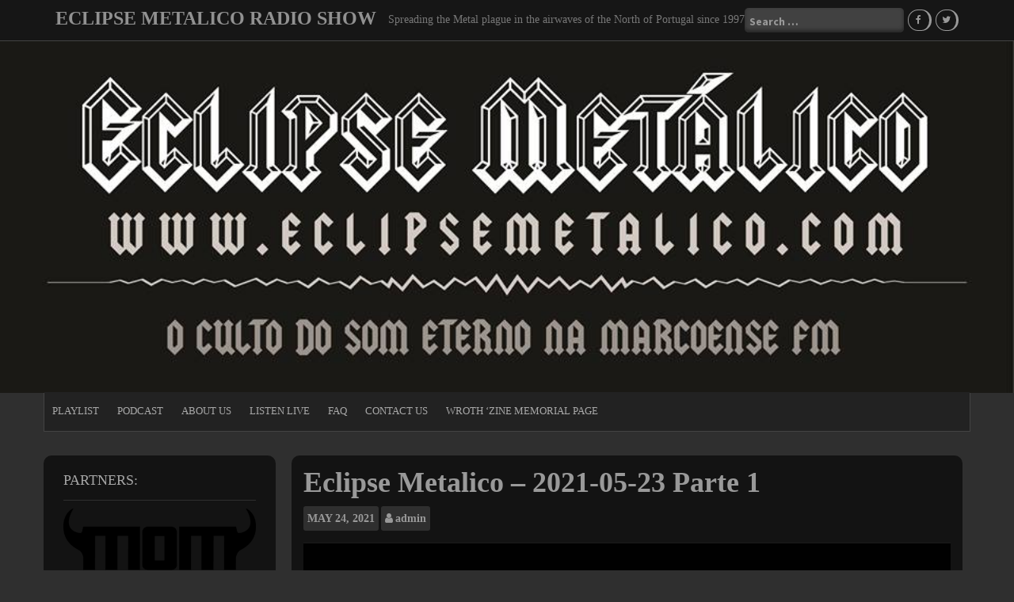

--- FILE ---
content_type: text/html; charset=UTF-8
request_url: https://eclipsemetalico.com/eclipse-metalico-2021-05-23-parte-1/
body_size: 10284
content:
<!DOCTYPE html>
<html lang="en-US">
<head>
    <meta charset="UTF-8">
    <meta name="viewport" content="width=device-width, initial-scale=1">
    <link rel="profile" href="https://gmpg.org/xfn/11">
    <link rel="pingback" href="https://eclipsemetalico.com/xmlrpc.php">

    <title>Eclipse Metalico &#8211; 2021-05-23 Parte 1 &#8211; ECLIPSE METALICO RADIO SHOW</title>
<meta name='robots' content='max-image-preview:large' />
<link rel='dns-prefetch' href='//fonts.googleapis.com' />
<link rel="alternate" type="application/rss+xml" title="ECLIPSE METALICO RADIO SHOW &raquo; Feed" href="https://eclipsemetalico.com/feed/" />
<link rel="alternate" type="application/rss+xml" title="ECLIPSE METALICO RADIO SHOW &raquo; Comments Feed" href="https://eclipsemetalico.com/comments/feed/" />
<link rel="alternate" type="application/rss+xml" title="ECLIPSE METALICO RADIO SHOW &raquo; Eclipse Metalico &#8211; 2021-05-23 Parte 1 Comments Feed" href="https://eclipsemetalico.com/eclipse-metalico-2021-05-23-parte-1/feed/" />
<link rel="alternate" title="oEmbed (JSON)" type="application/json+oembed" href="https://eclipsemetalico.com/wp-json/oembed/1.0/embed?url=https%3A%2F%2Feclipsemetalico.com%2Feclipse-metalico-2021-05-23-parte-1%2F" />
<link rel="alternate" title="oEmbed (XML)" type="text/xml+oembed" href="https://eclipsemetalico.com/wp-json/oembed/1.0/embed?url=https%3A%2F%2Feclipsemetalico.com%2Feclipse-metalico-2021-05-23-parte-1%2F&#038;format=xml" />
<style id='wp-img-auto-sizes-contain-inline-css' type='text/css'>
img:is([sizes=auto i],[sizes^="auto," i]){contain-intrinsic-size:3000px 1500px}
/*# sourceURL=wp-img-auto-sizes-contain-inline-css */
</style>
<style id='wp-emoji-styles-inline-css' type='text/css'>

	img.wp-smiley, img.emoji {
		display: inline !important;
		border: none !important;
		box-shadow: none !important;
		height: 1em !important;
		width: 1em !important;
		margin: 0 0.07em !important;
		vertical-align: -0.1em !important;
		background: none !important;
		padding: 0 !important;
	}
/*# sourceURL=wp-emoji-styles-inline-css */
</style>
<style id='wp-block-library-inline-css' type='text/css'>
:root{--wp-block-synced-color:#7a00df;--wp-block-synced-color--rgb:122,0,223;--wp-bound-block-color:var(--wp-block-synced-color);--wp-editor-canvas-background:#ddd;--wp-admin-theme-color:#007cba;--wp-admin-theme-color--rgb:0,124,186;--wp-admin-theme-color-darker-10:#006ba1;--wp-admin-theme-color-darker-10--rgb:0,107,160.5;--wp-admin-theme-color-darker-20:#005a87;--wp-admin-theme-color-darker-20--rgb:0,90,135;--wp-admin-border-width-focus:2px}@media (min-resolution:192dpi){:root{--wp-admin-border-width-focus:1.5px}}.wp-element-button{cursor:pointer}:root .has-very-light-gray-background-color{background-color:#eee}:root .has-very-dark-gray-background-color{background-color:#313131}:root .has-very-light-gray-color{color:#eee}:root .has-very-dark-gray-color{color:#313131}:root .has-vivid-green-cyan-to-vivid-cyan-blue-gradient-background{background:linear-gradient(135deg,#00d084,#0693e3)}:root .has-purple-crush-gradient-background{background:linear-gradient(135deg,#34e2e4,#4721fb 50%,#ab1dfe)}:root .has-hazy-dawn-gradient-background{background:linear-gradient(135deg,#faaca8,#dad0ec)}:root .has-subdued-olive-gradient-background{background:linear-gradient(135deg,#fafae1,#67a671)}:root .has-atomic-cream-gradient-background{background:linear-gradient(135deg,#fdd79a,#004a59)}:root .has-nightshade-gradient-background{background:linear-gradient(135deg,#330968,#31cdcf)}:root .has-midnight-gradient-background{background:linear-gradient(135deg,#020381,#2874fc)}:root{--wp--preset--font-size--normal:16px;--wp--preset--font-size--huge:42px}.has-regular-font-size{font-size:1em}.has-larger-font-size{font-size:2.625em}.has-normal-font-size{font-size:var(--wp--preset--font-size--normal)}.has-huge-font-size{font-size:var(--wp--preset--font-size--huge)}.has-text-align-center{text-align:center}.has-text-align-left{text-align:left}.has-text-align-right{text-align:right}.has-fit-text{white-space:nowrap!important}#end-resizable-editor-section{display:none}.aligncenter{clear:both}.items-justified-left{justify-content:flex-start}.items-justified-center{justify-content:center}.items-justified-right{justify-content:flex-end}.items-justified-space-between{justify-content:space-between}.screen-reader-text{border:0;clip-path:inset(50%);height:1px;margin:-1px;overflow:hidden;padding:0;position:absolute;width:1px;word-wrap:normal!important}.screen-reader-text:focus{background-color:#ddd;clip-path:none;color:#444;display:block;font-size:1em;height:auto;left:5px;line-height:normal;padding:15px 23px 14px;text-decoration:none;top:5px;width:auto;z-index:100000}html :where(.has-border-color){border-style:solid}html :where([style*=border-top-color]){border-top-style:solid}html :where([style*=border-right-color]){border-right-style:solid}html :where([style*=border-bottom-color]){border-bottom-style:solid}html :where([style*=border-left-color]){border-left-style:solid}html :where([style*=border-width]){border-style:solid}html :where([style*=border-top-width]){border-top-style:solid}html :where([style*=border-right-width]){border-right-style:solid}html :where([style*=border-bottom-width]){border-bottom-style:solid}html :where([style*=border-left-width]){border-left-style:solid}html :where(img[class*=wp-image-]){height:auto;max-width:100%}:where(figure){margin:0 0 1em}html :where(.is-position-sticky){--wp-admin--admin-bar--position-offset:var(--wp-admin--admin-bar--height,0px)}@media screen and (max-width:600px){html :where(.is-position-sticky){--wp-admin--admin-bar--position-offset:0px}}

/*# sourceURL=wp-block-library-inline-css */
</style><style id='global-styles-inline-css' type='text/css'>
:root{--wp--preset--aspect-ratio--square: 1;--wp--preset--aspect-ratio--4-3: 4/3;--wp--preset--aspect-ratio--3-4: 3/4;--wp--preset--aspect-ratio--3-2: 3/2;--wp--preset--aspect-ratio--2-3: 2/3;--wp--preset--aspect-ratio--16-9: 16/9;--wp--preset--aspect-ratio--9-16: 9/16;--wp--preset--color--black: #000000;--wp--preset--color--cyan-bluish-gray: #abb8c3;--wp--preset--color--white: #ffffff;--wp--preset--color--pale-pink: #f78da7;--wp--preset--color--vivid-red: #cf2e2e;--wp--preset--color--luminous-vivid-orange: #ff6900;--wp--preset--color--luminous-vivid-amber: #fcb900;--wp--preset--color--light-green-cyan: #7bdcb5;--wp--preset--color--vivid-green-cyan: #00d084;--wp--preset--color--pale-cyan-blue: #8ed1fc;--wp--preset--color--vivid-cyan-blue: #0693e3;--wp--preset--color--vivid-purple: #9b51e0;--wp--preset--gradient--vivid-cyan-blue-to-vivid-purple: linear-gradient(135deg,rgb(6,147,227) 0%,rgb(155,81,224) 100%);--wp--preset--gradient--light-green-cyan-to-vivid-green-cyan: linear-gradient(135deg,rgb(122,220,180) 0%,rgb(0,208,130) 100%);--wp--preset--gradient--luminous-vivid-amber-to-luminous-vivid-orange: linear-gradient(135deg,rgb(252,185,0) 0%,rgb(255,105,0) 100%);--wp--preset--gradient--luminous-vivid-orange-to-vivid-red: linear-gradient(135deg,rgb(255,105,0) 0%,rgb(207,46,46) 100%);--wp--preset--gradient--very-light-gray-to-cyan-bluish-gray: linear-gradient(135deg,rgb(238,238,238) 0%,rgb(169,184,195) 100%);--wp--preset--gradient--cool-to-warm-spectrum: linear-gradient(135deg,rgb(74,234,220) 0%,rgb(151,120,209) 20%,rgb(207,42,186) 40%,rgb(238,44,130) 60%,rgb(251,105,98) 80%,rgb(254,248,76) 100%);--wp--preset--gradient--blush-light-purple: linear-gradient(135deg,rgb(255,206,236) 0%,rgb(152,150,240) 100%);--wp--preset--gradient--blush-bordeaux: linear-gradient(135deg,rgb(254,205,165) 0%,rgb(254,45,45) 50%,rgb(107,0,62) 100%);--wp--preset--gradient--luminous-dusk: linear-gradient(135deg,rgb(255,203,112) 0%,rgb(199,81,192) 50%,rgb(65,88,208) 100%);--wp--preset--gradient--pale-ocean: linear-gradient(135deg,rgb(255,245,203) 0%,rgb(182,227,212) 50%,rgb(51,167,181) 100%);--wp--preset--gradient--electric-grass: linear-gradient(135deg,rgb(202,248,128) 0%,rgb(113,206,126) 100%);--wp--preset--gradient--midnight: linear-gradient(135deg,rgb(2,3,129) 0%,rgb(40,116,252) 100%);--wp--preset--font-size--small: 13px;--wp--preset--font-size--medium: 20px;--wp--preset--font-size--large: 36px;--wp--preset--font-size--x-large: 42px;--wp--preset--spacing--20: 0.44rem;--wp--preset--spacing--30: 0.67rem;--wp--preset--spacing--40: 1rem;--wp--preset--spacing--50: 1.5rem;--wp--preset--spacing--60: 2.25rem;--wp--preset--spacing--70: 3.38rem;--wp--preset--spacing--80: 5.06rem;--wp--preset--shadow--natural: 6px 6px 9px rgba(0, 0, 0, 0.2);--wp--preset--shadow--deep: 12px 12px 50px rgba(0, 0, 0, 0.4);--wp--preset--shadow--sharp: 6px 6px 0px rgba(0, 0, 0, 0.2);--wp--preset--shadow--outlined: 6px 6px 0px -3px rgb(255, 255, 255), 6px 6px rgb(0, 0, 0);--wp--preset--shadow--crisp: 6px 6px 0px rgb(0, 0, 0);}:where(.is-layout-flex){gap: 0.5em;}:where(.is-layout-grid){gap: 0.5em;}body .is-layout-flex{display: flex;}.is-layout-flex{flex-wrap: wrap;align-items: center;}.is-layout-flex > :is(*, div){margin: 0;}body .is-layout-grid{display: grid;}.is-layout-grid > :is(*, div){margin: 0;}:where(.wp-block-columns.is-layout-flex){gap: 2em;}:where(.wp-block-columns.is-layout-grid){gap: 2em;}:where(.wp-block-post-template.is-layout-flex){gap: 1.25em;}:where(.wp-block-post-template.is-layout-grid){gap: 1.25em;}.has-black-color{color: var(--wp--preset--color--black) !important;}.has-cyan-bluish-gray-color{color: var(--wp--preset--color--cyan-bluish-gray) !important;}.has-white-color{color: var(--wp--preset--color--white) !important;}.has-pale-pink-color{color: var(--wp--preset--color--pale-pink) !important;}.has-vivid-red-color{color: var(--wp--preset--color--vivid-red) !important;}.has-luminous-vivid-orange-color{color: var(--wp--preset--color--luminous-vivid-orange) !important;}.has-luminous-vivid-amber-color{color: var(--wp--preset--color--luminous-vivid-amber) !important;}.has-light-green-cyan-color{color: var(--wp--preset--color--light-green-cyan) !important;}.has-vivid-green-cyan-color{color: var(--wp--preset--color--vivid-green-cyan) !important;}.has-pale-cyan-blue-color{color: var(--wp--preset--color--pale-cyan-blue) !important;}.has-vivid-cyan-blue-color{color: var(--wp--preset--color--vivid-cyan-blue) !important;}.has-vivid-purple-color{color: var(--wp--preset--color--vivid-purple) !important;}.has-black-background-color{background-color: var(--wp--preset--color--black) !important;}.has-cyan-bluish-gray-background-color{background-color: var(--wp--preset--color--cyan-bluish-gray) !important;}.has-white-background-color{background-color: var(--wp--preset--color--white) !important;}.has-pale-pink-background-color{background-color: var(--wp--preset--color--pale-pink) !important;}.has-vivid-red-background-color{background-color: var(--wp--preset--color--vivid-red) !important;}.has-luminous-vivid-orange-background-color{background-color: var(--wp--preset--color--luminous-vivid-orange) !important;}.has-luminous-vivid-amber-background-color{background-color: var(--wp--preset--color--luminous-vivid-amber) !important;}.has-light-green-cyan-background-color{background-color: var(--wp--preset--color--light-green-cyan) !important;}.has-vivid-green-cyan-background-color{background-color: var(--wp--preset--color--vivid-green-cyan) !important;}.has-pale-cyan-blue-background-color{background-color: var(--wp--preset--color--pale-cyan-blue) !important;}.has-vivid-cyan-blue-background-color{background-color: var(--wp--preset--color--vivid-cyan-blue) !important;}.has-vivid-purple-background-color{background-color: var(--wp--preset--color--vivid-purple) !important;}.has-black-border-color{border-color: var(--wp--preset--color--black) !important;}.has-cyan-bluish-gray-border-color{border-color: var(--wp--preset--color--cyan-bluish-gray) !important;}.has-white-border-color{border-color: var(--wp--preset--color--white) !important;}.has-pale-pink-border-color{border-color: var(--wp--preset--color--pale-pink) !important;}.has-vivid-red-border-color{border-color: var(--wp--preset--color--vivid-red) !important;}.has-luminous-vivid-orange-border-color{border-color: var(--wp--preset--color--luminous-vivid-orange) !important;}.has-luminous-vivid-amber-border-color{border-color: var(--wp--preset--color--luminous-vivid-amber) !important;}.has-light-green-cyan-border-color{border-color: var(--wp--preset--color--light-green-cyan) !important;}.has-vivid-green-cyan-border-color{border-color: var(--wp--preset--color--vivid-green-cyan) !important;}.has-pale-cyan-blue-border-color{border-color: var(--wp--preset--color--pale-cyan-blue) !important;}.has-vivid-cyan-blue-border-color{border-color: var(--wp--preset--color--vivid-cyan-blue) !important;}.has-vivid-purple-border-color{border-color: var(--wp--preset--color--vivid-purple) !important;}.has-vivid-cyan-blue-to-vivid-purple-gradient-background{background: var(--wp--preset--gradient--vivid-cyan-blue-to-vivid-purple) !important;}.has-light-green-cyan-to-vivid-green-cyan-gradient-background{background: var(--wp--preset--gradient--light-green-cyan-to-vivid-green-cyan) !important;}.has-luminous-vivid-amber-to-luminous-vivid-orange-gradient-background{background: var(--wp--preset--gradient--luminous-vivid-amber-to-luminous-vivid-orange) !important;}.has-luminous-vivid-orange-to-vivid-red-gradient-background{background: var(--wp--preset--gradient--luminous-vivid-orange-to-vivid-red) !important;}.has-very-light-gray-to-cyan-bluish-gray-gradient-background{background: var(--wp--preset--gradient--very-light-gray-to-cyan-bluish-gray) !important;}.has-cool-to-warm-spectrum-gradient-background{background: var(--wp--preset--gradient--cool-to-warm-spectrum) !important;}.has-blush-light-purple-gradient-background{background: var(--wp--preset--gradient--blush-light-purple) !important;}.has-blush-bordeaux-gradient-background{background: var(--wp--preset--gradient--blush-bordeaux) !important;}.has-luminous-dusk-gradient-background{background: var(--wp--preset--gradient--luminous-dusk) !important;}.has-pale-ocean-gradient-background{background: var(--wp--preset--gradient--pale-ocean) !important;}.has-electric-grass-gradient-background{background: var(--wp--preset--gradient--electric-grass) !important;}.has-midnight-gradient-background{background: var(--wp--preset--gradient--midnight) !important;}.has-small-font-size{font-size: var(--wp--preset--font-size--small) !important;}.has-medium-font-size{font-size: var(--wp--preset--font-size--medium) !important;}.has-large-font-size{font-size: var(--wp--preset--font-size--large) !important;}.has-x-large-font-size{font-size: var(--wp--preset--font-size--x-large) !important;}
/*# sourceURL=global-styles-inline-css */
</style>

<style id='classic-theme-styles-inline-css' type='text/css'>
/*! This file is auto-generated */
.wp-block-button__link{color:#fff;background-color:#32373c;border-radius:9999px;box-shadow:none;text-decoration:none;padding:calc(.667em + 2px) calc(1.333em + 2px);font-size:1.125em}.wp-block-file__button{background:#32373c;color:#fff;text-decoration:none}
/*# sourceURL=/wp-includes/css/classic-themes.min.css */
</style>
<link rel='stylesheet' id='newp-style-css' href='https://eclipsemetalico.com/wp-content/themes/newp/style.css?ver=6.9' type='text/css' media='all' />
<link rel='stylesheet' id='newp-title-font-css' href='//fonts.googleapis.com/css?family=Montserrat%3A100%2C300%2C400%2C700&#038;ver=6.9' type='text/css' media='all' />
<link rel='stylesheet' id='newp-body-font-css' href='//fonts.googleapis.com/css?family=Source+Sans+Pro%3A100%2C300%2C400%2C700&#038;ver=6.9' type='text/css' media='all' />
<link rel='stylesheet' id='font-awesome-css' href='https://eclipsemetalico.com/wp-content/themes/newp/assets/font-awesome/css/font-awesome.min.css?ver=6.9' type='text/css' media='all' />
<link rel='stylesheet' id='nivo-slider-css' href='https://eclipsemetalico.com/wp-content/themes/newp/assets/css/nivo-slider.css?ver=6.9' type='text/css' media='all' />
<link rel='stylesheet' id='nivo-slider-skin-css' href='https://eclipsemetalico.com/wp-content/themes/newp/assets/css/nivo-dark/dark.css?ver=6.9' type='text/css' media='all' />
<link rel='stylesheet' id='bootstrap-css' href='https://eclipsemetalico.com/wp-content/themes/newp/assets/bootstrap/css/bootstrap.min.css?ver=6.9' type='text/css' media='all' />
<link rel='stylesheet' id='flex-image-css' href='https://eclipsemetalico.com/wp-content/themes/newp/assets/css/jquery.flex-images.css?ver=6.9' type='text/css' media='all' />
<link rel='stylesheet' id='hover-css' href='https://eclipsemetalico.com/wp-content/themes/newp/assets/css/hover.min.css?ver=6.9' type='text/css' media='all' />
<link rel='stylesheet' id='newp-main-theme-style-css' href='https://eclipsemetalico.com/wp-content/themes/newp/assets/theme-styles/css/default.css?ver=6.9' type='text/css' media='all' />
<link rel='stylesheet' id='__EPYT__style-css' href='https://eclipsemetalico.com/wp-content/plugins/youtube-embed-plus/styles/ytprefs.min.css?ver=14.2.3.3' type='text/css' media='all' />
<style id='__EPYT__style-inline-css' type='text/css'>

                .epyt-gallery-thumb {
                        width: 33.333%;
                }
                
/*# sourceURL=__EPYT__style-inline-css */
</style>
<link rel='stylesheet' id='mixcloud-embed-css' href='https://eclipsemetalico.com/wp-content/plugins/mixcloud-embed/mixcloud-embed.css?ver=6.9' type='text/css' media='all' />
<script type="text/javascript" src="https://eclipsemetalico.com/wp-includes/js/jquery/jquery.min.js?ver=3.7.1" id="jquery-core-js"></script>
<script type="text/javascript" src="https://eclipsemetalico.com/wp-includes/js/jquery/jquery-migrate.min.js?ver=3.4.1" id="jquery-migrate-js"></script>
<script type="text/javascript" src="https://eclipsemetalico.com/wp-content/themes/newp/js/custom.js?ver=6.9" id="newp-custom-js-js"></script>
<script type="text/javascript" id="__ytprefs__-js-extra">
/* <![CDATA[ */
var _EPYT_ = {"ajaxurl":"https://eclipsemetalico.com/wp-admin/admin-ajax.php","security":"f9e01fdf29","gallery_scrolloffset":"20","eppathtoscripts":"https://eclipsemetalico.com/wp-content/plugins/youtube-embed-plus/scripts/","eppath":"https://eclipsemetalico.com/wp-content/plugins/youtube-embed-plus/","epresponsiveselector":"[\"iframe.__youtube_prefs_widget__\"]","epdovol":"1","version":"14.2.3.3","evselector":"iframe.__youtube_prefs__[src], iframe[src*=\"youtube.com/embed/\"], iframe[src*=\"youtube-nocookie.com/embed/\"]","ajax_compat":"","maxres_facade":"eager","ytapi_load":"light","pause_others":"","stopMobileBuffer":"1","facade_mode":"","not_live_on_channel":""};
//# sourceURL=__ytprefs__-js-extra
/* ]]> */
</script>
<script type="text/javascript" src="https://eclipsemetalico.com/wp-content/plugins/youtube-embed-plus/scripts/ytprefs.min.js?ver=14.2.3.3" id="__ytprefs__-js"></script>
<link rel="https://api.w.org/" href="https://eclipsemetalico.com/wp-json/" /><link rel="alternate" title="JSON" type="application/json" href="https://eclipsemetalico.com/wp-json/wp/v2/posts/2561" /><link rel="EditURI" type="application/rsd+xml" title="RSD" href="https://eclipsemetalico.com/xmlrpc.php?rsd" />
<meta name="generator" content="WordPress 6.9" />
<link rel="canonical" href="https://eclipsemetalico.com/eclipse-metalico-2021-05-23-parte-1/" />
<link rel='shortlink' href='https://eclipsemetalico.com/?p=2561' />
<style>@import url(https://fonts.googleapis.com/css?family=P)</style><style>@import url(https://fonts.googleapis.com/css?family=B)</style><style>@import url(https://fonts.googleapis.com/css?family=)</style><style>h1 { font-family : 'Philosopher' !important; color :   !important;}</style><style>h2 { font-family : 'Philosopher' !important;  color :   !important; }</style><style>h3 { font-family : 'Philosopher' !important;  color :   !important;}</style><style>h4 { font-family : 'Philosopher' !important;  color :   !important;}</style><style>h5 { font-family : 'Philosopher' !important;  color :   !important;}</style><style>h6 { font-family : 'Philosopher' !important;  color :   !important;}</style><style>p { font-family : 'Brawler' !important;  color :   !important;}</style><style>a { font-family : ''  !important; color :   !important;}</style><style>span { font-family : '' !important; color :   !important;}</style><style>ol li { font-family : '' !important; color :   !important;}</style><style>ul li { font-family : '' !important; color :   !important;}</style><style>abbr { font-family : '' !important; color :   !important;}</style><style>address { font-family : '' !important; color :   !important;}</style><style>blockquote  { font-family : '' !important; color :   !important;}</style><style>caption { font-family : '' !important; color :   !important;}</style><style>time { font-family : '' !important; color :   !important;}</style><style>figure { font-family : '' !important; color :   !important;}</style><style id='custom-css-mods'>#masthead h1.site-title a { color: #919191; }#masthead h2.site-description { color: #777; }.woocommerce ul.products li.product { width: 30.75%; }</style><link rel="icon" href="https://eclipsemetalico.com/wp-content/uploads/2018/01/cropped-logoEM-2018-1-32x32.jpg" sizes="32x32" />
<link rel="icon" href="https://eclipsemetalico.com/wp-content/uploads/2018/01/cropped-logoEM-2018-1-192x192.jpg" sizes="192x192" />
<link rel="apple-touch-icon" href="https://eclipsemetalico.com/wp-content/uploads/2018/01/cropped-logoEM-2018-1-180x180.jpg" />
<meta name="msapplication-TileImage" content="https://eclipsemetalico.com/wp-content/uploads/2018/01/cropped-logoEM-2018-1-270x270.jpg" />
<link rel='stylesheet' id='mediaelement-css' href='https://eclipsemetalico.com/wp-includes/js/mediaelement/mediaelementplayer-legacy.min.css?ver=4.2.17' type='text/css' media='all' />
<link rel='stylesheet' id='wp-mediaelement-css' href='https://eclipsemetalico.com/wp-includes/js/mediaelement/wp-mediaelement.min.css?ver=6.9' type='text/css' media='all' />
</head>

<body data-rsssl=1 class="wp-singular post-template-default single single-post postid-2561 single-format-standard wp-theme-newp">
<div id="page" class="hfeed site">
	<a class="skip-link screen-reader-text" href="#content">Skip to content</a>

    <div id="jumbosearch">
    <span class="fa fa-remove closeicon"></span>
    <div class="form">
        <form role="search" method="get" class="search-form" action="https://eclipsemetalico.com/">
				<label>
					<span class="screen-reader-text">Search for:</span>
					<input type="search" class="search-field" placeholder="Search &hellip;" value="" name="s" />
				</label>
				<input type="submit" class="search-submit" value="Search" />
			</form>    </div>
</div>    <header id="masthead" class="site-header" role="banner">
    <div class="container">
        <div class="site-branding">
                        <div id="text-title-desc">
                <h1 class="site-title title-font"><a href="https://eclipsemetalico.com/" rel="home">ECLIPSE METALICO RADIO SHOW</a></h1>
                <h2 class="site-description">Spreading the Metal plague in the airwaves of the North of Portugal since 1997</h2>
            </div>
        </div>

        <div id="social-icons">
            <div id="top-search-form"><form role="search" method="get" class="search-form" action="https://eclipsemetalico.com/">
				<label>
					<span class="screen-reader-text">Search for:</span>
					<input type="search" class="search-field" placeholder="Search &hellip;" value="" name="s" />
				</label>
				<input type="submit" class="search-submit" value="Search" />
			</form></div>
            	<a class="social-icon" href="https://www.facebook.com/eclipsemetalico/"><i class="fa fa-fw fa-facebook"></i></a>
		<a class="social-icon" href="https://twitter.com/EclipseMetalico/"><i class="fa fa-fw fa-twitter"></i></a>
	        </div>

    </div>

</header><!-- #masthead -->
        <div id="header-image">
        <img src="https://eclipsemetalico.com/wp-content/uploads/2018/01/capa-FB.jpg" width="100%">
    </div>
    <div id="top-bar">
    <div class="container top-bar-inner">
        <div id="top-menu">
    <div class="menu-primary-menu-container"><ul id="menu-primary-menu" class="menu"><li id="menu-item-683" class="menu-item menu-item-type-taxonomy menu-item-object-category current-post-ancestor current-menu-parent current-post-parent menu-item-683"><a href="https://eclipsemetalico.com/category/playlist/">Playlist</a></li>
<li id="menu-item-661" class="menu-item menu-item-type-taxonomy menu-item-object-category current-post-ancestor current-menu-parent current-post-parent menu-item-661"><a href="https://eclipsemetalico.com/category/podcast/">Podcast</a></li>
<li id="menu-item-172" class="menu-item menu-item-type-post_type menu-item-object-page menu-item-172"><a href="https://eclipsemetalico.com/about/">About Us</a></li>
<li id="menu-item-347" class="menu-item menu-item-type-post_type menu-item-object-page menu-item-347"><a href="https://eclipsemetalico.com/listen-live/">Listen Live</a></li>
<li id="menu-item-237" class="menu-item menu-item-type-post_type menu-item-object-page menu-item-237"><a href="https://eclipsemetalico.com/faq/">FAQ</a></li>
<li id="menu-item-171" class="menu-item menu-item-type-post_type menu-item-object-page menu-item-171"><a href="https://eclipsemetalico.com/contact/">Contact Us</a></li>
<li id="menu-item-2412" class="menu-item menu-item-type-post_type menu-item-object-page menu-item-2412"><a href="https://eclipsemetalico.com/wroth-zine-memorial-page/">WROTH ‘Zine memorial page</a></li>
</ul></div></div>
    </div>
</div>
	
	<div class="mega-container">
			
				
		
	
		<div id="content" class="site-content container">
	<div id="primary-mono" class="content-area col-md-9">
		<main id="main" class="site-main" role="main">

		
			
<article id="post-2561" class="post-2561 post type-post status-publish format-standard has-post-thumbnail hentry category-news category-playlist category-podcast">
	<header class="entry-header">
		<h1 class="entry-title">Eclipse Metalico &#8211; 2021-05-23 Parte 1</h1>		
		
		<div class="entry-meta">
			<div class="postdate">
            	<span class="month">May</span>
				<span class="day">24, 2021</span>
            </div>
            
            <div class="author">
            	<span class="author-name"><i class='fa fa-user'></i><a href="https://eclipsemetalico.com/author/admin/">admin</a></span>
            </div>
            
		</div><!-- .entry-meta -->
	</header><!-- .entry-header -->

	<div id="featured-image">
			<img width="1400" height="1400" src="https://eclipsemetalico.com/wp-content/uploads/2021/05/1621896341500-98ce3d8deea15ef4cfc619da41739a35.jpeg" class="attachment-full size-full wp-post-image" alt="" decoding="async" fetchpriority="high" srcset="https://eclipsemetalico.com/wp-content/uploads/2021/05/1621896341500-98ce3d8deea15ef4cfc619da41739a35.jpeg 1400w, https://eclipsemetalico.com/wp-content/uploads/2021/05/1621896341500-98ce3d8deea15ef4cfc619da41739a35-744x744.jpeg 744w, https://eclipsemetalico.com/wp-content/uploads/2021/05/1621896341500-98ce3d8deea15ef4cfc619da41739a35-1200x1200.jpeg 1200w, https://eclipsemetalico.com/wp-content/uploads/2021/05/1621896341500-98ce3d8deea15ef4cfc619da41739a35-420x420.jpeg 420w, https://eclipsemetalico.com/wp-content/uploads/2021/05/1621896341500-98ce3d8deea15ef4cfc619da41739a35-768x768.jpeg 768w" sizes="(max-width: 1400px) 100vw, 1400px" />		</div>
			
			
	<div class="entry-content">
		<p><audio class="wp-audio-shortcode" id="audio-2561-1" preload="none" style="width: 100%;" controls="controls"><source type="audio/mpeg" src="https://sphinx.acast.com/p/open/s/6090857693477e0f627cf7d8/e/60ac2ca03e39730019e9b24a/media.mp3?_=1" /><a href="https://sphinx.acast.com/p/open/s/6090857693477e0f627cf7d8/e/60ac2ca03e39730019e9b24a/media.mp3">https://sphinx.acast.com/p/open/s/6090857693477e0f627cf7d8/e/60ac2ca03e39730019e9b24a/media.mp3</a></audio>Eclipse Metalico &#8211; 2021-05-23 Parte 1</p>
<hr>
<p style="color:grey;font-size:0.75em"> See <a style="color:grey" target="_blank" rel="noopener noreferrer" href="https://acast.com/privacy">acast.com/privacy</a> for privacy and opt-out information.</p>
			</div><!-- .entry-content -->

	<footer class="entry-footer">
		<span class="cat-links">Posted in <a href="https://eclipsemetalico.com/category/news/" rel="category tag">News</a>, <a href="https://eclipsemetalico.com/category/playlist/" rel="category tag">Playlist</a>, <a href="https://eclipsemetalico.com/category/podcast/" rel="category tag">Podcast</a></span>	</footer><!-- .entry-footer -->
</article><!-- #post-## -->

			
			
<div id="comments" class="comments-area">

	
	
	
		<div id="respond" class="comment-respond">
		<h3 id="reply-title" class="comment-reply-title">Leave a Reply <small><a rel="nofollow" id="cancel-comment-reply-link" href="/eclipse-metalico-2021-05-23-parte-1/#respond" style="display:none;">Cancel reply</a></small></h3><p class="must-log-in">You must be <a href="https://eclipsemetalico.com/wp-login.php?redirect_to=https%3A%2F%2Feclipsemetalico.com%2Feclipse-metalico-2021-05-23-parte-1%2F">logged in</a> to post a comment.</p>	</div><!-- #respond -->
	<p class="akismet_comment_form_privacy_notice">This site uses Akismet to reduce spam. <a href="https://akismet.com/privacy/" target="_blank" rel="nofollow noopener">Learn how your comment data is processed.</a></p>
</div><!-- #comments -->

		
		</main><!-- #main -->
	</div><!-- #primary -->

<div id="secondary" class="widget-area col-md-3" role="complementary">
	<aside id="media_gallery-2" class="widget widget_media_gallery"><h1 class="widget-title title-font">Partners:</h1><div id='gallery-1' class='gallery galleryid-2561 gallery-columns-1 gallery-size-thumbnail'><figure class='gallery-item'>
			<div class='gallery-icon landscape'>
				<img width="420" height="177" src="https://eclipsemetalico.com/wp-content/uploads/2018/01/mom-logo-420x177.png" class="attachment-thumbnail size-thumbnail" alt="" decoding="async" loading="lazy" srcset="https://eclipsemetalico.com/wp-content/uploads/2018/01/mom-logo-420x177.png 420w, https://eclipsemetalico.com/wp-content/uploads/2018/01/mom-logo-744x313.png 744w, https://eclipsemetalico.com/wp-content/uploads/2018/01/mom-logo-768x323.png 768w, https://eclipsemetalico.com/wp-content/uploads/2018/01/mom-logo-700x295.png 700w, https://eclipsemetalico.com/wp-content/uploads/2018/01/mom-logo-410x173.png 410w, https://eclipsemetalico.com/wp-content/uploads/2018/01/mom-logo-100x42.png 100w, https://eclipsemetalico.com/wp-content/uploads/2018/01/mom-logo-275x116.png 275w, https://eclipsemetalico.com/wp-content/uploads/2018/01/mom-logo.png 1116w" sizes="auto, (max-width: 420px) 100vw, 420px" />
			</div></figure><figure class='gallery-item'>
			<div class='gallery-icon landscape'>
				<img width="420" height="182" src="https://eclipsemetalico.com/wp-content/uploads/2017/12/Trebaruna-logo-420x182.jpg" class="attachment-thumbnail size-thumbnail" alt="" decoding="async" loading="lazy" srcset="https://eclipsemetalico.com/wp-content/uploads/2017/12/Trebaruna-logo-420x182.jpg 420w, https://eclipsemetalico.com/wp-content/uploads/2017/12/Trebaruna-logo-744x322.jpg 744w, https://eclipsemetalico.com/wp-content/uploads/2017/12/Trebaruna-logo-768x333.jpg 768w, https://eclipsemetalico.com/wp-content/uploads/2017/12/Trebaruna-logo-1200x520.jpg 1200w, https://eclipsemetalico.com/wp-content/uploads/2017/12/Trebaruna-logo-700x303.jpg 700w, https://eclipsemetalico.com/wp-content/uploads/2017/12/Trebaruna-logo-410x178.jpg 410w, https://eclipsemetalico.com/wp-content/uploads/2017/12/Trebaruna-logo-100x43.jpg 100w, https://eclipsemetalico.com/wp-content/uploads/2017/12/Trebaruna-logo-275x119.jpg 275w, https://eclipsemetalico.com/wp-content/uploads/2017/12/Trebaruna-logo.jpg 1870w" sizes="auto, (max-width: 420px) 100vw, 420px" />
			</div></figure><figure class='gallery-item'>
			<div class='gallery-icon landscape'>
				<img width="420" height="420" src="https://eclipsemetalico.com/wp-content/uploads/2018/01/milagre-logo-1-420x420.jpg" class="attachment-thumbnail size-thumbnail" alt="" decoding="async" loading="lazy" srcset="https://eclipsemetalico.com/wp-content/uploads/2018/01/milagre-logo-1-420x420.jpg 420w, https://eclipsemetalico.com/wp-content/uploads/2018/01/milagre-logo-1-744x744.jpg 744w, https://eclipsemetalico.com/wp-content/uploads/2018/01/milagre-logo-1-768x768.jpg 768w, https://eclipsemetalico.com/wp-content/uploads/2018/01/milagre-logo-1.jpg 960w" sizes="auto, (max-width: 420px) 100vw, 420px" />
			</div></figure><figure class='gallery-item'>
			<div class='gallery-icon landscape'>
				<img width="420" height="155" src="https://eclipsemetalico.com/wp-content/uploads/2018/01/Sudoeste-420x155.png" class="attachment-thumbnail size-thumbnail" alt="" decoding="async" loading="lazy" srcset="https://eclipsemetalico.com/wp-content/uploads/2018/01/Sudoeste-420x155.png 420w, https://eclipsemetalico.com/wp-content/uploads/2018/01/Sudoeste-744x275.png 744w, https://eclipsemetalico.com/wp-content/uploads/2018/01/Sudoeste-768x284.png 768w, https://eclipsemetalico.com/wp-content/uploads/2018/01/Sudoeste.png 851w" sizes="auto, (max-width: 420px) 100vw, 420px" />
			</div></figure><figure class='gallery-item'>
			<div class='gallery-icon landscape'>
				<img width="259" height="165" src="https://eclipsemetalico.com/wp-content/uploads/2018/01/metalon-logo.jpg" class="attachment-thumbnail size-thumbnail" alt="" decoding="async" loading="lazy" />
			</div></figure>
		</div>
</aside></div><!-- #secondary -->

		</div><!-- #content -->
	
	</div><!--.mega-container-->
	
	 
	<footer id="colophon" class="site-footer" role="contentinfo">
		<div class="site-info container">
			Powered by <a target="blank" href="https://inkhive.com/product/newp/" rel="nofollow">Newp WordPress Theme</a>.			<span class="sep"></span>
			&copy; 2026 ECLIPSE METALICO RADIO SHOW. All Rights Reserved. 		</div><!-- .site-info -->
	</footer><!-- #colophon -->
	
</div><!-- #page -->


<script type="speculationrules">
{"prefetch":[{"source":"document","where":{"and":[{"href_matches":"/*"},{"not":{"href_matches":["/wp-*.php","/wp-admin/*","/wp-content/uploads/*","/wp-content/*","/wp-content/plugins/*","/wp-content/themes/newp/*","/*\\?(.+)"]}},{"not":{"selector_matches":"a[rel~=\"nofollow\"]"}},{"not":{"selector_matches":".no-prefetch, .no-prefetch a"}}]},"eagerness":"conservative"}]}
</script>
<script type="text/javascript" src="https://eclipsemetalico.com/wp-content/themes/newp/js/navigation.js?ver=20120206" id="newp-navigation-js"></script>
<script type="text/javascript" id="newp-externaljs-js-extra">
/* <![CDATA[ */
var menu_obj = {"menu_text":"Menu"};
//# sourceURL=newp-externaljs-js-extra
/* ]]> */
</script>
<script type="text/javascript" src="https://eclipsemetalico.com/wp-content/themes/newp/js/external.js?ver=20120206" id="newp-externaljs-js"></script>
<script type="text/javascript" src="https://eclipsemetalico.com/wp-content/themes/newp/js/skip-link-focus-fix.js?ver=20130115" id="newp-skip-link-focus-fix-js"></script>
<script type="text/javascript" src="https://eclipsemetalico.com/wp-includes/js/comment-reply.min.js?ver=6.9" id="comment-reply-js" async="async" data-wp-strategy="async" fetchpriority="low"></script>
<script type="text/javascript" src="https://eclipsemetalico.com/wp-content/plugins/youtube-embed-plus/scripts/fitvids.min.js?ver=14.2.3.3" id="__ytprefsfitvids__-js"></script>
<script type="text/javascript" id="mediaelement-core-js-before">
/* <![CDATA[ */
var mejsL10n = {"language":"en","strings":{"mejs.download-file":"Download File","mejs.install-flash":"You are using a browser that does not have Flash player enabled or installed. Please turn on your Flash player plugin or download the latest version from https://get.adobe.com/flashplayer/","mejs.fullscreen":"Fullscreen","mejs.play":"Play","mejs.pause":"Pause","mejs.time-slider":"Time Slider","mejs.time-help-text":"Use Left/Right Arrow keys to advance one second, Up/Down arrows to advance ten seconds.","mejs.live-broadcast":"Live Broadcast","mejs.volume-help-text":"Use Up/Down Arrow keys to increase or decrease volume.","mejs.unmute":"Unmute","mejs.mute":"Mute","mejs.volume-slider":"Volume Slider","mejs.video-player":"Video Player","mejs.audio-player":"Audio Player","mejs.captions-subtitles":"Captions/Subtitles","mejs.captions-chapters":"Chapters","mejs.none":"None","mejs.afrikaans":"Afrikaans","mejs.albanian":"Albanian","mejs.arabic":"Arabic","mejs.belarusian":"Belarusian","mejs.bulgarian":"Bulgarian","mejs.catalan":"Catalan","mejs.chinese":"Chinese","mejs.chinese-simplified":"Chinese (Simplified)","mejs.chinese-traditional":"Chinese (Traditional)","mejs.croatian":"Croatian","mejs.czech":"Czech","mejs.danish":"Danish","mejs.dutch":"Dutch","mejs.english":"English","mejs.estonian":"Estonian","mejs.filipino":"Filipino","mejs.finnish":"Finnish","mejs.french":"French","mejs.galician":"Galician","mejs.german":"German","mejs.greek":"Greek","mejs.haitian-creole":"Haitian Creole","mejs.hebrew":"Hebrew","mejs.hindi":"Hindi","mejs.hungarian":"Hungarian","mejs.icelandic":"Icelandic","mejs.indonesian":"Indonesian","mejs.irish":"Irish","mejs.italian":"Italian","mejs.japanese":"Japanese","mejs.korean":"Korean","mejs.latvian":"Latvian","mejs.lithuanian":"Lithuanian","mejs.macedonian":"Macedonian","mejs.malay":"Malay","mejs.maltese":"Maltese","mejs.norwegian":"Norwegian","mejs.persian":"Persian","mejs.polish":"Polish","mejs.portuguese":"Portuguese","mejs.romanian":"Romanian","mejs.russian":"Russian","mejs.serbian":"Serbian","mejs.slovak":"Slovak","mejs.slovenian":"Slovenian","mejs.spanish":"Spanish","mejs.swahili":"Swahili","mejs.swedish":"Swedish","mejs.tagalog":"Tagalog","mejs.thai":"Thai","mejs.turkish":"Turkish","mejs.ukrainian":"Ukrainian","mejs.vietnamese":"Vietnamese","mejs.welsh":"Welsh","mejs.yiddish":"Yiddish"}};
//# sourceURL=mediaelement-core-js-before
/* ]]> */
</script>
<script type="text/javascript" src="https://eclipsemetalico.com/wp-includes/js/mediaelement/mediaelement-and-player.min.js?ver=4.2.17" id="mediaelement-core-js"></script>
<script type="text/javascript" src="https://eclipsemetalico.com/wp-includes/js/mediaelement/mediaelement-migrate.min.js?ver=6.9" id="mediaelement-migrate-js"></script>
<script type="text/javascript" id="mediaelement-js-extra">
/* <![CDATA[ */
var _wpmejsSettings = {"pluginPath":"/wp-includes/js/mediaelement/","classPrefix":"mejs-","stretching":"responsive","audioShortcodeLibrary":"mediaelement","videoShortcodeLibrary":"mediaelement"};
//# sourceURL=mediaelement-js-extra
/* ]]> */
</script>
<script type="text/javascript" src="https://eclipsemetalico.com/wp-includes/js/mediaelement/wp-mediaelement.min.js?ver=6.9" id="wp-mediaelement-js"></script>
<script id="wp-emoji-settings" type="application/json">
{"baseUrl":"https://s.w.org/images/core/emoji/17.0.2/72x72/","ext":".png","svgUrl":"https://s.w.org/images/core/emoji/17.0.2/svg/","svgExt":".svg","source":{"concatemoji":"https://eclipsemetalico.com/wp-includes/js/wp-emoji-release.min.js?ver=6.9"}}
</script>
<script type="module">
/* <![CDATA[ */
/*! This file is auto-generated */
const a=JSON.parse(document.getElementById("wp-emoji-settings").textContent),o=(window._wpemojiSettings=a,"wpEmojiSettingsSupports"),s=["flag","emoji"];function i(e){try{var t={supportTests:e,timestamp:(new Date).valueOf()};sessionStorage.setItem(o,JSON.stringify(t))}catch(e){}}function c(e,t,n){e.clearRect(0,0,e.canvas.width,e.canvas.height),e.fillText(t,0,0);t=new Uint32Array(e.getImageData(0,0,e.canvas.width,e.canvas.height).data);e.clearRect(0,0,e.canvas.width,e.canvas.height),e.fillText(n,0,0);const a=new Uint32Array(e.getImageData(0,0,e.canvas.width,e.canvas.height).data);return t.every((e,t)=>e===a[t])}function p(e,t){e.clearRect(0,0,e.canvas.width,e.canvas.height),e.fillText(t,0,0);var n=e.getImageData(16,16,1,1);for(let e=0;e<n.data.length;e++)if(0!==n.data[e])return!1;return!0}function u(e,t,n,a){switch(t){case"flag":return n(e,"\ud83c\udff3\ufe0f\u200d\u26a7\ufe0f","\ud83c\udff3\ufe0f\u200b\u26a7\ufe0f")?!1:!n(e,"\ud83c\udde8\ud83c\uddf6","\ud83c\udde8\u200b\ud83c\uddf6")&&!n(e,"\ud83c\udff4\udb40\udc67\udb40\udc62\udb40\udc65\udb40\udc6e\udb40\udc67\udb40\udc7f","\ud83c\udff4\u200b\udb40\udc67\u200b\udb40\udc62\u200b\udb40\udc65\u200b\udb40\udc6e\u200b\udb40\udc67\u200b\udb40\udc7f");case"emoji":return!a(e,"\ud83e\u1fac8")}return!1}function f(e,t,n,a){let r;const o=(r="undefined"!=typeof WorkerGlobalScope&&self instanceof WorkerGlobalScope?new OffscreenCanvas(300,150):document.createElement("canvas")).getContext("2d",{willReadFrequently:!0}),s=(o.textBaseline="top",o.font="600 32px Arial",{});return e.forEach(e=>{s[e]=t(o,e,n,a)}),s}function r(e){var t=document.createElement("script");t.src=e,t.defer=!0,document.head.appendChild(t)}a.supports={everything:!0,everythingExceptFlag:!0},new Promise(t=>{let n=function(){try{var e=JSON.parse(sessionStorage.getItem(o));if("object"==typeof e&&"number"==typeof e.timestamp&&(new Date).valueOf()<e.timestamp+604800&&"object"==typeof e.supportTests)return e.supportTests}catch(e){}return null}();if(!n){if("undefined"!=typeof Worker&&"undefined"!=typeof OffscreenCanvas&&"undefined"!=typeof URL&&URL.createObjectURL&&"undefined"!=typeof Blob)try{var e="postMessage("+f.toString()+"("+[JSON.stringify(s),u.toString(),c.toString(),p.toString()].join(",")+"));",a=new Blob([e],{type:"text/javascript"});const r=new Worker(URL.createObjectURL(a),{name:"wpTestEmojiSupports"});return void(r.onmessage=e=>{i(n=e.data),r.terminate(),t(n)})}catch(e){}i(n=f(s,u,c,p))}t(n)}).then(e=>{for(const n in e)a.supports[n]=e[n],a.supports.everything=a.supports.everything&&a.supports[n],"flag"!==n&&(a.supports.everythingExceptFlag=a.supports.everythingExceptFlag&&a.supports[n]);var t;a.supports.everythingExceptFlag=a.supports.everythingExceptFlag&&!a.supports.flag,a.supports.everything||((t=a.source||{}).concatemoji?r(t.concatemoji):t.wpemoji&&t.twemoji&&(r(t.twemoji),r(t.wpemoji)))});
//# sourceURL=https://eclipsemetalico.com/wp-includes/js/wp-emoji-loader.min.js
/* ]]> */
</script>

<script defer src="https://static.cloudflareinsights.com/beacon.min.js/vcd15cbe7772f49c399c6a5babf22c1241717689176015" integrity="sha512-ZpsOmlRQV6y907TI0dKBHq9Md29nnaEIPlkf84rnaERnq6zvWvPUqr2ft8M1aS28oN72PdrCzSjY4U6VaAw1EQ==" data-cf-beacon='{"version":"2024.11.0","token":"651647f8b07e464e92357b87e004d949","r":1,"server_timing":{"name":{"cfCacheStatus":true,"cfEdge":true,"cfExtPri":true,"cfL4":true,"cfOrigin":true,"cfSpeedBrain":true},"location_startswith":null}}' crossorigin="anonymous"></script>
</body>
</html>
